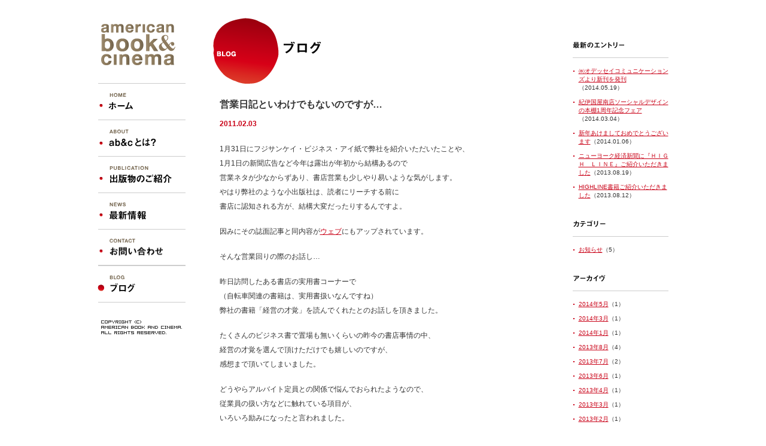

--- FILE ---
content_type: text/html
request_url: https://www.kabc.jp/blog/2011/02/post-52.html
body_size: 3900
content:
<?xml version="1.0" encoding="UTF-8"?>
<!DOCTYPE html PUBLIC "-//W3C//DTD XHTML 1.0 Transitional//EN" "http://www.w3.org/TR/xhtml1/DTD/xhtml1-transitional.dtd">
<html xmlns="http://www.w3.org/1999/xhtml" xml:lang="ja" lang="ja">
<head>
	<meta http-equiv="content-type" content="text/html; charset=utf-8" />
	<meta http-equiv="content-style-type" content="text/css" />
	<meta http-equiv="content-script-type" content="text/javascript" />
	<meta name="description" content="アメリカン・ブック＆シネマでは、アメリカ発、あるいはアメリカ経由のユニークな書籍や映像作品を日本にご紹介していきます。" />
	<meta name="keywords" content="アメリカン・ブック＆シネマ,アメリカンブック＆シネマ,アメリカンブックアンドシネマ,オデッセイ コミュニケーションズ,オデッセイコミュニケーションズ,出張勝也,黒犬通信,アイ ラブ エルモ,アイラブエルモ,エルモ,セサミストリート,ツール・ドフランス勝利の礎,ツールドフランス勝利の礎,ツールドフランス,Small Giants,SmallGiants,スモールジャイアンツ,ツール・ド・フランス,ランス・アームストロング,ことしえのヒーロー,勝利の礎,ヨハン・ブリュニール,ロードレース,自転車" />
	<link rel="start" href="/blog/" title="Home" />
	<link rel="alternate" type="application/atom+xml" title="Recent Entries" href="/blog/atom.xml" />
	<script type="text/javascript" src="/blog/mt.js"></script>
	<link rel="EditURI" type="application/rsd+xml" title="RSD" href="/blog/rsd.xml" />
	<title>アメリカン・ブック＆シネマ | ブログ</title>
	<link rel="stylesheet" type="text/css" href="/common/stylesheet/common.css" />
	<script type="text/javascript" src="/common/script/jquery.js"></script>
	<script type="text/javascript" src="/common/script/common.js"></script>
	<script type="text/javascript" src="/blog/mt.js"></script>
	
</head>
<body>

<!-- [wrapper] -->
<div id="wrapper">

<!-- [container] -->
<div id="container">

	<!-- [sub] -->
	<div id="sub">
		<h1><a href="/index.html"><img src="/common/image/logo_01.gif" width="124" height="69" alt="american book&amp;cinema" /></a></h1>
		<ul>
			<li><a href="/index.html"><img class="hover" src="/common/image/navigation/button_01.gif" width="147" height="61" alt="ホーム" /></a></li>
			<li><a href="/about/index.html"><img class="hover" src="/common/image/navigation/button_02.gif" width="147" height="61" alt="ab&amp;cとは？" /></a></li>
			<li><a href="/publication/index.html"><img class="hover" src="/common/image/navigation/button_03.gif" width="147" height="61" alt="出版物のご紹介" /></a></li>
			<li><a href="/news/index.html"><img class="hover" src="/common/image/navigation/button_04.gif" width="147" height="61" alt="最新情報" /></a></li>
			<li><a href="/contact/index.html"><img class="hover" src="/common/image/navigation/button_05.gif" width="147" height="61" alt="お問い合わせ" /></a></li>
			<li><a href="/blog/index.html"><img src="/common/image/navigation/button_06_hover.gif" width="147" height="62" alt="ブログ" /></a></li>
		</ul>
		<address><img src="/common/image/copyright_01.gif" width="135" height="23" alt="copyright (c) american book and cinema. all rights reserved." /></address>
	</div>
	<!-- /[sub] -->

	<!-- [main] -->
	<div id="main">

		<!-- [body] -->
		<div id="body">
			<h2><img src="/blog/common/image/h2_01.gif" width="181" height="110" alt="ブログ" /></h2>
			<div class="content">
				<div class="blog-detail-box">
					<div class="blog-box">
						<h3>営業日記といわけでもないのですが…</h3>
						<p class="date">2011.02.03</p>
						<p>1月31日にフジサンケイ・ビジネス・アイ紙で弊社を紹介いただいたことや、<br />
1月1日の新聞広告など今年は露出が年初から結構あるので<br />
営業ネタが少なからずあり、書店営業も少しやり易いような気がします。<br />
やはり弊社のような小出版社は、読者にリーチする前に<br />
書店に認知される方が、結構大変だったりするんですよ。</p>

<p><br />
因みにその誌面記事と同内容が<a href="http://www.sankeibiz.jp/business/news/110131/bsg1101310501007-n1.htm">ウェブ</a>にもアップされています。</p>

<p><br />
そんな営業回りの際のお話し…</p>

<p><br />
昨日訪問したある書店の実用書コーナーで<br />
（自転車関連の書籍は、実用書扱いなんですね）<br />
弊社の書籍「経営の才覚」を読んでくれたとのお話しを頂きました。</p>

<p><br />
たくさんのビジネス書で置場も無いくらいの昨今の書店事情の中、<br />
経営の才覚を選んで頂けただけでも嬉しいのですが、<br />
感想まで頂いてしまいました。</p>

<p><br />
どうやらアルバイト定員との関係で悩んでおられたようなので、<br />
従業員の扱い方などに触れている項目が、<br />
いろいろ励みになったと言われました。</p>

<p><br />
この本は、インク誌コラム掲載されていた経営者からの投稿に<br />
著者であり、経営者でもあるノーム・ブロドスキー氏が<br />
応えていたものを再編集して書かれた本です。<br />
起業して少し落ちつきかけた頃に<br />
経営者が陥り易い過ちをいかにして防ぐか、<br />
または、その瞬間をどう切り抜けるかと言った<br />
実例を伴った会社のかじ取りを多岐にわたって書いている本なのですが、<br />
雇われる側の方が読んでも、部下や、アルバイト定員等との<br />
接し方やそもそも働くと言うことはなんだろうといった意義を意味出すにも<br />
置き換えても読めるのだなぁと改めて感心いたしました。</p>

<p><br />
さて、今日も頑張って営業しないとね…</p>
						<p class="link"></p>
					</div>
					
					
					
					
					
				</div>
				<div class="pagenation">
					<p class="prev"><a href="/blog/2011/02/post-51.html">前のエントリー</a></p>
					<p class="next"><a href="/blog/2011/02/post-53.html">次のエントリー</a></p>
				</div>
			</div>
			<div class="bottom-navigation">
				<p class="return-to-top"><a href="#container">このページの先頭に戻る</a></p>
			</div>
		</div>
		<!-- /[body] -->

		<!-- [side] -->
		<div id="side">
			<div class="list">
				<h3><img src="/blog/common/image/h3_01.gif" width="86" height="11" alt="最新のエントリー" /></h3>
				<ul>
				
					<li><a href="/blog/2014/05/post-127.html">㈱オデッセイコミュニケーションズより新刊を発刊</a>（2014.05.19）</li>
				
					<li><a href="/blog/2014/03/1.html">紀伊国屋南店ソーシャルデザインの本棚1周年記念フェア</a>（2014.03.04）</li>
				
					<li><a href="/blog/2014/01/post-126.html">新年あけましておめでとうございます</a>（2014.01.06）</li>
				
					<li><a href="/blog/2013/08/te.html">ニューヨーク経済新聞に『ＨＩＧＨ　ＬＩＮＥ』ご紹介いただきました</a>（2013.08.19）</li>
				
					<li><a href="/blog/2013/08/highline.html">HIGHLINE書籍ご紹介いただきました</a>（2013.08.12）</li>
				
				</ul>
				
				
				<h3><img src="/blog/common/image/h3_04.gif" width="55" height="11" alt="カテゴリー" /></h3>
				<ul>
				
					<li><a href="/blog/cat1/">お知らせ</a>（5）</li>
				
				</ul>
				<h3><img src="/blog/common/image/h3_05.gif" width="55" height="11" alt="アーカイブ" /></h3>
				<ul>
				
					<li><a href="/blog/2014/05/">2014&#24180;5&#26376;</a>（1）</li>
				
					<li><a href="/blog/2014/03/">2014&#24180;3&#26376;</a>（1）</li>
				
					<li><a href="/blog/2014/01/">2014&#24180;1&#26376;</a>（1）</li>
				
					<li><a href="/blog/2013/08/">2013&#24180;8&#26376;</a>（4）</li>
				
					<li><a href="/blog/2013/07/">2013&#24180;7&#26376;</a>（2）</li>
				
					<li><a href="/blog/2013/06/">2013&#24180;6&#26376;</a>（1）</li>
				
					<li><a href="/blog/2013/04/">2013&#24180;4&#26376;</a>（1）</li>
				
					<li><a href="/blog/2013/03/">2013&#24180;3&#26376;</a>（1）</li>
				
					<li><a href="/blog/2013/02/">2013&#24180;2&#26376;</a>（1）</li>
				
					<li><a href="/blog/2013/01/">2013&#24180;1&#26376;</a>（1）</li>
				
					<li><a href="/blog/2012/12/">2012&#24180;12&#26376;</a>（1）</li>
				
					<li><a href="/blog/2012/03/">2012&#24180;3&#26376;</a>（1）</li>
				
					<li><a href="/blog/2012/01/">2012&#24180;1&#26376;</a>（2）</li>
				
					<li><a href="/blog/2011/12/">2011&#24180;12&#26376;</a>（2）</li>
				
					<li><a href="/blog/2011/11/">2011&#24180;11&#26376;</a>（1）</li>
				
					<li><a href="/blog/2011/10/">2011&#24180;10&#26376;</a>（2）</li>
				
					<li><a href="/blog/2011/09/">2011&#24180;9&#26376;</a>（3）</li>
				
					<li><a href="/blog/2011/08/">2011&#24180;8&#26376;</a>（5）</li>
				
					<li><a href="/blog/2011/07/">2011&#24180;7&#26376;</a>（6）</li>
				
					<li><a href="/blog/2011/06/">2011&#24180;6&#26376;</a>（3）</li>
				
					<li><a href="/blog/2011/05/">2011&#24180;5&#26376;</a>（10）</li>
				
					<li><a href="/blog/2011/04/">2011&#24180;4&#26376;</a>（17）</li>
				
					<li><a href="/blog/2011/03/">2011&#24180;3&#26376;</a>（20）</li>
				
					<li><a href="/blog/2011/02/">2011&#24180;2&#26376;</a>（17）</li>
				
					<li><a href="/blog/2011/01/">2011&#24180;1&#26376;</a>（13）</li>
				
					<li><a href="/blog/2010/12/">2010&#24180;12&#26376;</a>（2）</li>
				
					<li><a href="/blog/2010/11/">2010&#24180;11&#26376;</a>（2）</li>
				
					<li><a href="/blog/2010/10/">2010&#24180;10&#26376;</a>（1）</li>
				
					<li><a href="/blog/2010/09/">2010&#24180;9&#26376;</a>（7）</li>
				
					<li><a href="/blog/2010/08/">2010&#24180;8&#26376;</a>（7）</li>
				
					<li><a href="/blog/2010/07/">2010&#24180;7&#26376;</a>（13）</li>
				
					<li><a href="/blog/2010/06/">2010&#24180;6&#26376;</a>（5）</li>
				
					<li><a href="/blog/2010/05/">2010&#24180;5&#26376;</a>（1）</li>
				
					<li><a href="/blog/2009/12/">2009&#24180;12&#26376;</a>（3）</li>
				
					<li><a href="/blog/2009/11/">2009&#24180;11&#26376;</a>（2）</li>
				
					<li><a href="/blog/2009/08/">2009&#24180;8&#26376;</a>（1）</li>
				
					<li><a href="/blog/2009/07/">2009&#24180;7&#26376;</a>（1）</li>
				
					<li><a href="/blog/2009/06/">2009&#24180;6&#26376;</a>（3）</li>
				
				</ul>
			</div>
			<div><script type="text/javascript" src="http://ws.amazon.co.jp/widgets/q?ServiceVersion=20070822&MarketPlace=JP&ID=V20070822/JP/ikeninc-22/8001/6043500e-16b2-4dbb-bada-d61631ebc114"></script><noscript><a href="http://ws.amazon.co.jp/widgets/q?ServiceVersion=20070822&MarketPlace=JP&ID=V20070822%2FJP%2Fikeninc-22%2F8001%2F6043500e-16b2-4dbb-bada-d61631ebc114&Operation=NoScript">Amazon.co.jp ウィジェット</a></noscript></div>
		</div>
		<!-- /[side] -->

	</div>
	<!-- /[main] -->

</div>
<!-- /[container] -->

</div>
<!-- /[wrapper] -->

</body>
</html>

--- FILE ---
content_type: text/css
request_url: https://www.kabc.jp/common/stylesheet/common.css
body_size: -14
content:
@import url("/common/stylesheet/reset.css");
@import url("/common/stylesheet/structure.css");

--- FILE ---
content_type: text/css
request_url: https://www.kabc.jp/common/stylesheet/reset.css
body_size: 396
content:
a {
	color: #000;
	text-decoration: none;
}
address,
cite,
dfn,
em,
var {
	font-style: normal;
}
blockquote {
	margin: 0;
}
body {
	background-color: #fff;
	color: #000;
	font-family: sans-serif;
	margin: 0;
}
caption {
	text-align: left;
}
code,
kbd,
samp {
	font-family: sans-serif;
	font-size: 100%;
}
dd {
	margin-left: 0;
}
del,
ins {
	text-decoration: none;
}
dl,
form,
p {
	margin-bottom: 0;
	margin-top: 0;
}
fieldset {
	border: 0;
	margin: 0;
	padding: 0;
}
h1,
h2,
h3,
h4,
h5,
h6 {
	font-size: 100%;
	font-weight: normal;
	margin-bottom: 0;
	margin-top: 0;
}
img {
	border: 0;
	vertical-align: bottom;
}
input,
select,
textarea {
	font-family: sans-serif;
	font-size: 100%;
	vertical-align: bottom;
}
legend {
	padding: 0;
}
li {
	list-style: none;
}
ol,
ul {
	margin-bottom: 0;
	margin-left: 0;
	margin-top: 0;
	padding-left: 0;
}
pre {
	font-family: sans-serif;
	font-size: 100%;
	margin-bottom: 0;
	margin-top: 0;
}
q:after,
q:before {
	content: "";
}
strong {
	font-weight: normal;
}
sub {
	vertical-align: text-bottom;
}
sup {
	vertical-align: text-top;
}
table {
	border-collapse: collapse;
	border-spacing: 0;
	font-size: 100%;
}
td {
	padding: 0;
	vertical-align: top;
}
th {
	font-weight: normal;
	padding: 0;
	text-align: left;
	vertical-align: top;
}

--- FILE ---
content_type: text/css
request_url: https://www.kabc.jp/common/stylesheet/structure.css
body_size: 2334
content:
@charset "utf-8";

/*
------------------------------------------------------------ */
body {
	background-color: #fff;
	color: #333;
	font-size: 12px;
	*font-size: 75%;
	font-family: "Lucida Grande", "メイリオ", "ＭＳ Ｐゴシック", sans-serif;
	line-height: 24px;
	*line-height: 2em;
}

em {
	font-weight: bold;
}


/* a
------------------------------------------------------------ */
a {
	color: #c90016;
	text-decoration: underline;
}
a:hover {
	text-decoration: none;
}

/* wrapper
------------------------------------------------------------ */
div#wrapper {
	width: 997px;
	margin: 0 auto;
	text-align: left;
}

/* container
------------------------------------------------------------ */
div#container {
	overflow: hidden;
	padding-bottom: 50px;
	padding-top: 10px;
	width: 997px;
	*zoom: 1;
}
div#container:after {
	clear: both;
	content: ".";
	display: block;
	height: 0;
	visibility: hidden;
}


/* main
------------------------------------------------------------ */
div#main-top {
	float: right;
	_height: 1%;
	width: 797px;
	height: 560px;
	background-image: url(/images/top_book-bg.png);
	background-position: 0 0;
	background-repeat: no-repeat;
	margin-top: 20px;
	*zoom: 1;
}
div#main-top:after {
	clear: both;
	content: ".";
	display: block;
	height: 0;
	visibility: hidden;
}
div#main-top div#book {
	float: left;
	width: 565px;
	height: 560px;
}
div#main-top div#book:hover {
	filter:alpha(opacity=75);
	-moz-opacity: 0.75;
	opacity: 0.75;
}
div#main-top div#book div#book-item p {
	font-size: 0;
	line-height: 0;
}
div#main-top div#right {
	float: right;
	width: 223px;
}
div#main-top div#right div#twitter {
	margin-left: 3px;
}
div#main-top div#right div#info {
	margin-top: 28px;
	margin-right: 8px;
	background-image: url(/images/top_info-bg.png);
	background-position: 0 0;
	background-repeat: no-repeat;
	width: 215px;
	height: 220px;
}
div#main-top div#right div#info:hover {
	filter:alpha(opacity=75);
	-moz-opacity: 0.75;
	opacity: 0.75;
}
div#main-top div#right div#info p {
	font-size: 85%;
	line-height: 1.4em;
	padding-left: 35px;
	padding-top: 85px;
}
div#main-top div#right div#info p a {
	text-decoration: none;
	color: #fff;
}
div#main-top div#right div#info p a:hover {
	text-decoration: none;
}
div#main {
	float: right;
	_height: 1%;
	width: 780px;
	margin-top: 20px;
	margin-right: 22px;
	*zoom: 1;
}
div#main:after {
	clear: both;
	content: ".";
	display: block;
	height: 0;
	visibility: hidden;
}
div#main div#body {
	float: left;
	width: 570px;
}
div#main div#body h2 {
	margin-bottom: 24px;
	margin-left: 19px;
}
div#main div#body div.content {
	margin-left: 30px;
}
div#main div#body div.content p {
	margin-top: 18px;
}


/* main - about-box
------------------------------------------------------------ */
div#main div#body div.content div.about-box h3 {
	font-size: 135%;
	font-weight: bold;
	line-height: 1.8em;
	margin-bottom: 27px;
}

div#main div#body div.content div.about-box p.signature {
	margin-top: 28px;
	text-align: right;
}


/* main - publication-box
------------------------------------------------------------ */
div#main div#body div.content div.publication-box {
	background-image: url(/common/image/border_01.gif);
	background-position: 0 0;
	background-repeat: repeat-x;
	margin-top: 40px;
	overflow: hidden;
	padding-top: 40px;
	*zoom: 1;
}
div#main div#body div.content div.publication-box-odyssey {
	background-image: url(/common/image/border_02.gif);
	background-position: 0 0;
	background-repeat: repeat-x;
	margin-top: 40px;
	overflow: hidden;
	padding-top: 43px;
	*zoom: 1;
}
div#main div#body div.content div.publication-box:after,
div#main div#body div.content div.publication-box-odyssey:after {
	clear: both;
	content: ".";
	display: block;
	height: 0;
	visibility: hidden;
}
div#main div#body div.content div.publication-box div.image,
div#main div#body div.content div.publication-box-odyssey div.image {
	float: left;
	width: 150px;
}
div#main div#body div.content div.publication-box div.text,
div#main div#body div.content div.publication-box-odyssey div.text {
	float: right;
	width: 390px;
}
div#main div#body div.content div.publication-box div.text h3,
div#main div#body div.content div.publication-box-odyssey div.text h3 {
	font-size: 150%;
	font-weight: bold;
	line-height: 1.3em;
	margin-bottom: 0;
}
div#main div#body div.content div.publication-box div.text h3 a,
div#main div#body div.content div.publication-box-odyssey div.text h3 a {
	color: #333;
}
div#main div#body div.content div.publication-box div.text h3 a.new,
div#main div#body div.content div.publication-box-odyssey div.text h3 a.new {
	background-image: url(/publication/common/image/icon_01.gif);
	background-position: 100% 4px;
	background-repeat: no-repeat;
	padding-right: 80px;
	*zoom: 1;
}
div#main div#body div.content div.publication-box div.text p.subtitle,
div#main div#body div.content div.publication-box-odyssey div.text p.subtitle {
	font-weight: bold;
	margin-top: 0;
}
div#main div#body div.content div.publication-box div.text p.subtitle a,
div#main div#body div.content div.publication-box-odyssey div.text p.subtitle a {
	color: #333;
}
div#main div#body div.content div.publication-box div.text p.writer,
div#main div#body div.content div.publication-box-odyssey div.text p.writer {
	font-weight: bold;
	line-height: 1.5em;
	margin-top: 14px;
}
div#main div#body div.content div.publication-box div.text p.summary,
div#main div#body div.content div.publication-box-odyssey div.text p.summary {
	margin-top: 14px;
}


/* main - publication-detail-box
------------------------------------------------------------ */
div#main div#body div.content div.publication-detail-box {
	overflow: hidden;
	*zoom: 1;
}
div#main div#body div.content div.publication-detail-box:after {
	clear: both;
	content: ".";
	display: block;
	height: 0;
	visibility: hidden;
}
div#main div#body div.content div.publication-detail-box div.text {
	float: left;
	width: 355px;
}
div#main div#body div.content div.publication-detail-box div.text h3 {
	font-size: 175%;
	font-weight: bold;
	line-height: 1.3em;
	margin-bottom: 0;
}
div#main div#body div.content div.publication-detail-box div.text p.subtitle {
	font-weight: bold;
	margin-top: 0;
}
div#main div#body div.content div.publication-detail-box div.text p.subtitle a {
	color: #333;
}
div#main div#body div.content div.publication-detail-box div.text p.writer {
	font-weight: bold;
	line-height: 1.5em;
	margin-top: 14px;
}
div#main div#body div.content div.publication-detail-box div.text p.detail {
	line-height: 1.75em;
	margin-top: 28px;
}
div#main div#body div.content div.publication-detail-box div.image {
	float: right;
	width: 165px;
}


/* main - publication-information-box
------------------------------------------------------------ */
div#main div#body div.content div.publication-information-box {
	margin-top: 44px;
}
div#main div#body div.content div.publication-information-box h4 {
	font-size: 116%;
	font-weight: bold;
	line-height: 1.85em;
}
div#main div#body div.content div.publication-information-box p.summary {
	margin-top: 13px;
}
div#main div#body div.content div.publication-information-box p.sub-information {
	margin-top: 28px;
}


/* main - trackback-box
------------------------------------------------------------ */
div#main div#body div.content div.trackback-box {
	background-image: url(/common/image/border_01.gif);
	background-position: 0 0;
	background-repeat: repeat-x;
	margin-top: 50px;
	padding-top: 24px;
}
div#main div#body div.content div.trackback-box p.url-title {
	font-weight: bold;
	margin-top: 0;
}
div#main div#body div.content div.trackback-box p.url {
	color: #c90016;
	font-size: 85%;
	line-height: 1.8em;
	margin-top: 5px;
}
div#main div#body div.content div.trackback-box p.trackback-title {
	font-weight: bold;
	margin-top: 34px;
}
div#main div#body div.content div.trackback-box p.text {
	font-size: 85%;
	line-height: 2.1em;
}
div#main div#body div.content div.trackback-box p.site {
	font-size: 85%;
	line-height: 2.1em;
	text-align: right;
}


/* main - comment-box
------------------------------------------------------------ */
div#main div#body div.content div.comment-box {
	background-image: url(/common/image/border_01.gif);
	background-position: 0 0;
	background-repeat: repeat-x;
	margin-top: 50px;
	padding-top: 24px;
}
div#main div#body div.content div.comment-box p.comment-title {
	font-weight: bold;
	margin-top: 0;
}
div#main div#body div.content div.comment-box p.text {
	font-size: 85%;
	line-height: 2.1em;
}
div#main div#body div.content div.comment-box p.user {
	font-size: 85%;
	line-height: 2.1em;
	text-align: right;
}


/* main - form-box
------------------------------------------------------------ */
div#main div#body div.content div.form-box {
	margin-top: 40px;
}
div#main div#body div.content div.form-box table th {
	font-size: 85%;
	line-height: 2.1em;
	padding-bottom: 10px;
	padding-right: 5px;
	vertical-align: top;
	width: 55px;
}
div#main div#body div.content div.form-box table td {
	padding-bottom: 10px;
}
div#main div#body div.content div.form-box table td input.text {
	width: 200px;
}
div#main div#body div.content div.form-box table td textarea {
	width: 400px;
}
div#main div#body div.content div.form-box table td input.button {
	margin-right: 10px;
}


/* main - news-box
------------------------------------------------------------ */
div#main div#body div.content div.news-box {
	background-image: url(/common/image/border_01.gif);
	background-position: 0 100%;
	background-repeat: repeat-x;
	margin-bottom: 34px;
	padding-bottom: 34px;
}
div#main div#body div.content div.news-box:last-child,
div#main div#body div.content div.news-box.last-child {
	background-image: none;
	margin-bottom: 0;
	padding-bottom: 0;
}
div#main div#body div.content div.news-box h3 {
	font-weight: bold;
}
div#main div#body div.content div.news-box p {
	margin-top: 8px;
}
div#main div#body div.content div.news-box p img {
	margin-bottom: 14px;
	margin-top: 13px;
}


/* main - blog-box
------------------------------------------------------------ */
div#main div#body div.content div.blog-box {
	background-image: url(/common/image/border_01.gif);
	background-position: 0 100%;
	background-repeat: repeat-x;
	margin-bottom: 38px;
	padding-bottom: 48px;
}
div#main div#body div.content div.blog-box:last-child,
div#main div#body div.content div.blog-box.last-child {
	margin-bottom: 0;
}
div#main div#body div.content div.blog-box h3 {
	font-size: 135%;
	font-weight: bold;
	line-height: 1.3em;
}
div#main div#body div.content div.blog-box h3 a {
	color: #333;
}
div#main div#body div.content div.blog-box p {
	margin-bottom: -5px;
	margin-top: -6px;
}
div#main div#body div.content div.blog-box p.date {
	color: #c90016;
	font-weight: bold;
	line-height: 1.5em;
	margin-bottom: 27px;
	margin-top: 13px;
}
div#main div#body div.content div.blog-box p.link {
	font-size: 85%;
	line-height: 1.8em;
	margin-top: 23px;
	text-align: right;
}
div#main div#body div.content div.blog-box p img {
	margin-bottom: 20px;
}


/* main - blog-detail-box
------------------------------------------------------------ */
div#main div#body div.content div.blog-detail-box {
	background-image: url(/common/image/border_01.gif);
	background-position: 0 100%;
	background-repeat: repeat-x;
	padding-bottom: 41px;
}

div#main div#body div.content div.blog-detail-box div.blog-box {
	background-image: none;
	margin-bottom: 0;
	padding-bottom: 0;
}


/* main - pagenation
------------------------------------------------------------ */
div#main div#body div.content div.pagenation {
	_height: 1%;
	*zoom: 1;
}
div#main div#body div.content div.pagenation:after {
	clear: both;
	content: ".";
	display: block;
	height: 0;
	visibility: hidden;
}
div#main div#body div.content div.pagenation p {
	margin-top: 15px;
}
div#main div#body div.content div.pagenation p.prev {
	float:left;
}
div#main div#body div.content div.pagenation p.next {
	float:right;
}


/* main - bottom-navigation
------------------------------------------------------------ */
div#main div#body div.bottom-navigation {
	font-size: 85%;
	line-height: 1.4em;
	margin-top: 62px;
}
div#main div#body div.bottom-navigation p.previous {
	float:left;
}
div#main div#body div.bottom-navigation p.previous a {
	background-image: url(/common/image/listmarker_02.gif);
	background-position: 0 3px;
	background-repeat: no-repeat;
	padding-left: 12px;
}
div#main div#body div.bottom-navigation p.return-to-top {
	float:right;
}
div#main div#body div.bottom-navigation p.return-to-top a {
	background-image: url(/common/image/listmarker_01.gif);
	background-position: 0 3px;
	background-repeat: no-repeat;
	padding-left: 13px;
}


/* main - side
------------------------------------------------------------ */
div#main div#side {
	float: right;
	margin-top: 40px;
	width: 180px;
}
div#main div#side div.list {
	margin-left: 20px;
	width: 160px;
}
div#main div#side h3 {
	border-bottom: 1px solid #ccc;
	margin-bottom: 15px;
	padding-bottom: 15px;
}
div#main div#side ul {
	margin-bottom: 35px;
}
div#main div#side div.list ul:last-child,
div#main div#side div.list ul.last-child {
	margin-bottom: 45px;
}
div#main div#side ul li {
	background-image: url(/common/image/listmarker_03.gif);
	background-position: 1px 6px;
	background-repeat: no-repeat;
	font-size: 85%;
	line-height: 1.4em;
	margin-bottom: 10px;
	padding-left: 10px;
}
div#main div#side div.tweet {
	margin-top: -40px;
}
div#main div#side div.amazon {
	margin-top: 50px;
	margin-left: 20px;
}


/* sub
------------------------------------------------------------ */
div#sub {
	float: left;
	padding-left: 21px;
	width: 168px;
}
div#sub h1 {
	margin-left: 6px;
	margin-top: 30px;
}
div#sub ul {
	margin-top: 30px;
}
div#sub address {
	margin-left: 6px;
	margin-top: 30px;
}
div#sub ul.sns {
	margin-left: 1px;
}
div#sub ul.sns li:last-child {
	margin-top: 10px;
}


--- FILE ---
content_type: application/javascript
request_url: https://www.kabc.jp/common/script/common.js
body_size: 627
content:
document.write ("<script type='text/javascript' src='/common/script/swfobject.js'></script>");

$ (function () {

	if ($.browser.msie) {
		$ ("body :last-child").addClass ("last-child");
		if ($.browser.version < 7) {
			$ (":first-child").addClass ("first-child");
			$ ("input").each (function () {
				$ (this).addClass ($ (this).attr ("type"));
			});
		}
	}

	$ (".external").attr ("target", "_blank");

	$ ("img.hover").each (function () {
		(new Image).src = this.src.replace (/\.(gif|jpg)$/, "_hover." + "$1");
	});
	$ ("img.hover").parents ("a").hover (function () {
		$ ("img.hover", this).each (function () {
			this.src = this.src.replace (/\.(gif|jpg)$/, "_hover." + "$1");
		});
	}, function () {
		$ ("img.hover", this).each (function () {
			this.src = this.src.replace (/_hover\.(gif|jpg)$/, "." + "$1");
		});
	});

	$ ("input.hover").each (function () {
		$ ("<img>").attr ("src", this.src.replace (/\.([^.]+)$/, "_hover." + "$1")).appendTo ("body").hide ();
		$ (this).hover (function () {
			this.src = this.src.replace (/\.([^.]+)$/, "_hover." + "$1");
		}, function () {
			this.src = this.src.replace (/_hover\.([^.]+)$/, "." + "$1");
		});
	});

	$ ("form div.field").each (function () {
		if (! $ (this).find (":button, :image, :password, :reset, :submit, :text, select, textarea").size ()) {
			$ (this).addClass ("compact-field");
		}
	});

	$ ("span.marker").parent ().parent ().each (function () {
		var marker = $ (this).children ().children ("span.marker");
		var width = 0;
			marker.each (function () {
			width = Math.max (width, $ (this).css ("display", "inline").width () - parseInt ($ (this).css ("text-indent")));
		});
		var margin = (parseInt ($ (marker [0]).css ("margin-right")) + width) + "px";
		$ (this).css ("margin-left", margin);
		marker.width (width).css ("margin-left", "-" + margin);
	});


});